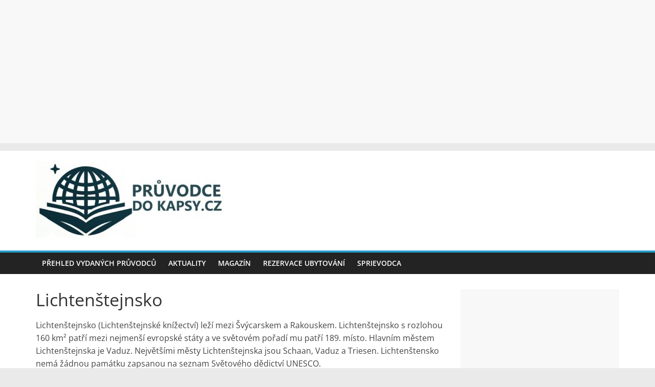

--- FILE ---
content_type: text/html; charset=UTF-8
request_url: https://pruvodcedokapsy.cz/lichtenstejnsko/
body_size: 12549
content:
<!DOCTYPE html>
<html lang="cs">
<head>
<!-- Google tag (gtag.js) -->
<script async src="https://www.googletagmanager.com/gtag/js?id=UA-48798628-1"></script>
<script>
  window.dataLayer = window.dataLayer || [];
  function gtag(){dataLayer.push(arguments);}
  gtag('js', new Date());

  gtag('config', 'UA-48798628-1');
</script>
			<meta charset="UTF-8" />
		<meta name="viewport" content="width=device-width, initial-scale=1">
		<link rel="profile" href="https://gmpg.org/xfn/11" />
		
<!-- Platinum Seo Pack, version 2.4.0 by https://techblissonline.com/ -->

<title>Lichtenštejnsko - Průvodce do kapsy online i ke stažení zdarma - památky a zajímavosti, doprava, ubytování a další tipy na cestu do Lichtenštejnsko – Průvodce do kapsy</title>
<meta name="description" content="Průvodce do kapsy pro Lichtenštejnsko. Průvodce pro jednotlivá lichtenštejnská města. Jak se tam dostat, co vidět a jaké památky a zajímavosti objevit. Kde se ubytovat, co vidět v okolí a další informace, rady a tipy pro cestu do Lichtenštejnsko." />
<meta name="robots" content="index,follow" />
<link rel="canonical" href="https://pruvodcedokapsy.cz/lichtenstejnsko/" />

<!--Techblissonline Platinum SEO Pack -->
<link rel="alternate" type="application/rss+xml" title="Průvodce do kapsy &raquo; RSS zdroj" href="https://pruvodcedokapsy.cz/feed/" />
<script type="text/javascript">
window._wpemojiSettings = {"baseUrl":"https:\/\/s.w.org\/images\/core\/emoji\/14.0.0\/72x72\/","ext":".png","svgUrl":"https:\/\/s.w.org\/images\/core\/emoji\/14.0.0\/svg\/","svgExt":".svg","source":{"concatemoji":"https:\/\/pruvodcedokapsy.cz\/wp-includes\/js\/wp-emoji-release.min.js?ver=6.1.1"}};
/*! This file is auto-generated */
!function(e,a,t){var n,r,o,i=a.createElement("canvas"),p=i.getContext&&i.getContext("2d");function s(e,t){var a=String.fromCharCode,e=(p.clearRect(0,0,i.width,i.height),p.fillText(a.apply(this,e),0,0),i.toDataURL());return p.clearRect(0,0,i.width,i.height),p.fillText(a.apply(this,t),0,0),e===i.toDataURL()}function c(e){var t=a.createElement("script");t.src=e,t.defer=t.type="text/javascript",a.getElementsByTagName("head")[0].appendChild(t)}for(o=Array("flag","emoji"),t.supports={everything:!0,everythingExceptFlag:!0},r=0;r<o.length;r++)t.supports[o[r]]=function(e){if(p&&p.fillText)switch(p.textBaseline="top",p.font="600 32px Arial",e){case"flag":return s([127987,65039,8205,9895,65039],[127987,65039,8203,9895,65039])?!1:!s([55356,56826,55356,56819],[55356,56826,8203,55356,56819])&&!s([55356,57332,56128,56423,56128,56418,56128,56421,56128,56430,56128,56423,56128,56447],[55356,57332,8203,56128,56423,8203,56128,56418,8203,56128,56421,8203,56128,56430,8203,56128,56423,8203,56128,56447]);case"emoji":return!s([129777,127995,8205,129778,127999],[129777,127995,8203,129778,127999])}return!1}(o[r]),t.supports.everything=t.supports.everything&&t.supports[o[r]],"flag"!==o[r]&&(t.supports.everythingExceptFlag=t.supports.everythingExceptFlag&&t.supports[o[r]]);t.supports.everythingExceptFlag=t.supports.everythingExceptFlag&&!t.supports.flag,t.DOMReady=!1,t.readyCallback=function(){t.DOMReady=!0},t.supports.everything||(n=function(){t.readyCallback()},a.addEventListener?(a.addEventListener("DOMContentLoaded",n,!1),e.addEventListener("load",n,!1)):(e.attachEvent("onload",n),a.attachEvent("onreadystatechange",function(){"complete"===a.readyState&&t.readyCallback()})),(e=t.source||{}).concatemoji?c(e.concatemoji):e.wpemoji&&e.twemoji&&(c(e.twemoji),c(e.wpemoji)))}(window,document,window._wpemojiSettings);
</script>
<style type="text/css">
img.wp-smiley,
img.emoji {
	display: inline !important;
	border: none !important;
	box-shadow: none !important;
	height: 1em !important;
	width: 1em !important;
	margin: 0 0.07em !important;
	vertical-align: -0.1em !important;
	background: none !important;
	padding: 0 !important;
}
</style>
	<link rel='stylesheet' id='wp-block-library-css' href='https://pruvodcedokapsy.cz/wp-includes/css/dist/block-library/style.min.css?ver=6.1.1' type='text/css' media='all' />
<style id='wp-block-library-theme-inline-css' type='text/css'>
.wp-block-audio figcaption{color:#555;font-size:13px;text-align:center}.is-dark-theme .wp-block-audio figcaption{color:hsla(0,0%,100%,.65)}.wp-block-audio{margin:0 0 1em}.wp-block-code{border:1px solid #ccc;border-radius:4px;font-family:Menlo,Consolas,monaco,monospace;padding:.8em 1em}.wp-block-embed figcaption{color:#555;font-size:13px;text-align:center}.is-dark-theme .wp-block-embed figcaption{color:hsla(0,0%,100%,.65)}.wp-block-embed{margin:0 0 1em}.blocks-gallery-caption{color:#555;font-size:13px;text-align:center}.is-dark-theme .blocks-gallery-caption{color:hsla(0,0%,100%,.65)}.wp-block-image figcaption{color:#555;font-size:13px;text-align:center}.is-dark-theme .wp-block-image figcaption{color:hsla(0,0%,100%,.65)}.wp-block-image{margin:0 0 1em}.wp-block-pullquote{border-top:4px solid;border-bottom:4px solid;margin-bottom:1.75em;color:currentColor}.wp-block-pullquote__citation,.wp-block-pullquote cite,.wp-block-pullquote footer{color:currentColor;text-transform:uppercase;font-size:.8125em;font-style:normal}.wp-block-quote{border-left:.25em solid;margin:0 0 1.75em;padding-left:1em}.wp-block-quote cite,.wp-block-quote footer{color:currentColor;font-size:.8125em;position:relative;font-style:normal}.wp-block-quote.has-text-align-right{border-left:none;border-right:.25em solid;padding-left:0;padding-right:1em}.wp-block-quote.has-text-align-center{border:none;padding-left:0}.wp-block-quote.is-large,.wp-block-quote.is-style-large,.wp-block-quote.is-style-plain{border:none}.wp-block-search .wp-block-search__label{font-weight:700}.wp-block-search__button{border:1px solid #ccc;padding:.375em .625em}:where(.wp-block-group.has-background){padding:1.25em 2.375em}.wp-block-separator.has-css-opacity{opacity:.4}.wp-block-separator{border:none;border-bottom:2px solid;margin-left:auto;margin-right:auto}.wp-block-separator.has-alpha-channel-opacity{opacity:1}.wp-block-separator:not(.is-style-wide):not(.is-style-dots){width:100px}.wp-block-separator.has-background:not(.is-style-dots){border-bottom:none;height:1px}.wp-block-separator.has-background:not(.is-style-wide):not(.is-style-dots){height:2px}.wp-block-table{margin:"0 0 1em 0"}.wp-block-table thead{border-bottom:3px solid}.wp-block-table tfoot{border-top:3px solid}.wp-block-table td,.wp-block-table th{word-break:normal}.wp-block-table figcaption{color:#555;font-size:13px;text-align:center}.is-dark-theme .wp-block-table figcaption{color:hsla(0,0%,100%,.65)}.wp-block-video figcaption{color:#555;font-size:13px;text-align:center}.is-dark-theme .wp-block-video figcaption{color:hsla(0,0%,100%,.65)}.wp-block-video{margin:0 0 1em}.wp-block-template-part.has-background{padding:1.25em 2.375em;margin-top:0;margin-bottom:0}
</style>
<link rel='stylesheet' id='classic-theme-styles-css' href='https://pruvodcedokapsy.cz/wp-includes/css/classic-themes.min.css?ver=1' type='text/css' media='all' />
<style id='global-styles-inline-css' type='text/css'>
body{--wp--preset--color--black: #000000;--wp--preset--color--cyan-bluish-gray: #abb8c3;--wp--preset--color--white: #ffffff;--wp--preset--color--pale-pink: #f78da7;--wp--preset--color--vivid-red: #cf2e2e;--wp--preset--color--luminous-vivid-orange: #ff6900;--wp--preset--color--luminous-vivid-amber: #fcb900;--wp--preset--color--light-green-cyan: #7bdcb5;--wp--preset--color--vivid-green-cyan: #00d084;--wp--preset--color--pale-cyan-blue: #8ed1fc;--wp--preset--color--vivid-cyan-blue: #0693e3;--wp--preset--color--vivid-purple: #9b51e0;--wp--preset--gradient--vivid-cyan-blue-to-vivid-purple: linear-gradient(135deg,rgba(6,147,227,1) 0%,rgb(155,81,224) 100%);--wp--preset--gradient--light-green-cyan-to-vivid-green-cyan: linear-gradient(135deg,rgb(122,220,180) 0%,rgb(0,208,130) 100%);--wp--preset--gradient--luminous-vivid-amber-to-luminous-vivid-orange: linear-gradient(135deg,rgba(252,185,0,1) 0%,rgba(255,105,0,1) 100%);--wp--preset--gradient--luminous-vivid-orange-to-vivid-red: linear-gradient(135deg,rgba(255,105,0,1) 0%,rgb(207,46,46) 100%);--wp--preset--gradient--very-light-gray-to-cyan-bluish-gray: linear-gradient(135deg,rgb(238,238,238) 0%,rgb(169,184,195) 100%);--wp--preset--gradient--cool-to-warm-spectrum: linear-gradient(135deg,rgb(74,234,220) 0%,rgb(151,120,209) 20%,rgb(207,42,186) 40%,rgb(238,44,130) 60%,rgb(251,105,98) 80%,rgb(254,248,76) 100%);--wp--preset--gradient--blush-light-purple: linear-gradient(135deg,rgb(255,206,236) 0%,rgb(152,150,240) 100%);--wp--preset--gradient--blush-bordeaux: linear-gradient(135deg,rgb(254,205,165) 0%,rgb(254,45,45) 50%,rgb(107,0,62) 100%);--wp--preset--gradient--luminous-dusk: linear-gradient(135deg,rgb(255,203,112) 0%,rgb(199,81,192) 50%,rgb(65,88,208) 100%);--wp--preset--gradient--pale-ocean: linear-gradient(135deg,rgb(255,245,203) 0%,rgb(182,227,212) 50%,rgb(51,167,181) 100%);--wp--preset--gradient--electric-grass: linear-gradient(135deg,rgb(202,248,128) 0%,rgb(113,206,126) 100%);--wp--preset--gradient--midnight: linear-gradient(135deg,rgb(2,3,129) 0%,rgb(40,116,252) 100%);--wp--preset--duotone--dark-grayscale: url('#wp-duotone-dark-grayscale');--wp--preset--duotone--grayscale: url('#wp-duotone-grayscale');--wp--preset--duotone--purple-yellow: url('#wp-duotone-purple-yellow');--wp--preset--duotone--blue-red: url('#wp-duotone-blue-red');--wp--preset--duotone--midnight: url('#wp-duotone-midnight');--wp--preset--duotone--magenta-yellow: url('#wp-duotone-magenta-yellow');--wp--preset--duotone--purple-green: url('#wp-duotone-purple-green');--wp--preset--duotone--blue-orange: url('#wp-duotone-blue-orange');--wp--preset--font-size--small: 13px;--wp--preset--font-size--medium: 20px;--wp--preset--font-size--large: 36px;--wp--preset--font-size--x-large: 42px;--wp--preset--spacing--20: 0.44rem;--wp--preset--spacing--30: 0.67rem;--wp--preset--spacing--40: 1rem;--wp--preset--spacing--50: 1.5rem;--wp--preset--spacing--60: 2.25rem;--wp--preset--spacing--70: 3.38rem;--wp--preset--spacing--80: 5.06rem;}:where(.is-layout-flex){gap: 0.5em;}body .is-layout-flow > .alignleft{float: left;margin-inline-start: 0;margin-inline-end: 2em;}body .is-layout-flow > .alignright{float: right;margin-inline-start: 2em;margin-inline-end: 0;}body .is-layout-flow > .aligncenter{margin-left: auto !important;margin-right: auto !important;}body .is-layout-constrained > .alignleft{float: left;margin-inline-start: 0;margin-inline-end: 2em;}body .is-layout-constrained > .alignright{float: right;margin-inline-start: 2em;margin-inline-end: 0;}body .is-layout-constrained > .aligncenter{margin-left: auto !important;margin-right: auto !important;}body .is-layout-constrained > :where(:not(.alignleft):not(.alignright):not(.alignfull)){max-width: var(--wp--style--global--content-size);margin-left: auto !important;margin-right: auto !important;}body .is-layout-constrained > .alignwide{max-width: var(--wp--style--global--wide-size);}body .is-layout-flex{display: flex;}body .is-layout-flex{flex-wrap: wrap;align-items: center;}body .is-layout-flex > *{margin: 0;}:where(.wp-block-columns.is-layout-flex){gap: 2em;}.has-black-color{color: var(--wp--preset--color--black) !important;}.has-cyan-bluish-gray-color{color: var(--wp--preset--color--cyan-bluish-gray) !important;}.has-white-color{color: var(--wp--preset--color--white) !important;}.has-pale-pink-color{color: var(--wp--preset--color--pale-pink) !important;}.has-vivid-red-color{color: var(--wp--preset--color--vivid-red) !important;}.has-luminous-vivid-orange-color{color: var(--wp--preset--color--luminous-vivid-orange) !important;}.has-luminous-vivid-amber-color{color: var(--wp--preset--color--luminous-vivid-amber) !important;}.has-light-green-cyan-color{color: var(--wp--preset--color--light-green-cyan) !important;}.has-vivid-green-cyan-color{color: var(--wp--preset--color--vivid-green-cyan) !important;}.has-pale-cyan-blue-color{color: var(--wp--preset--color--pale-cyan-blue) !important;}.has-vivid-cyan-blue-color{color: var(--wp--preset--color--vivid-cyan-blue) !important;}.has-vivid-purple-color{color: var(--wp--preset--color--vivid-purple) !important;}.has-black-background-color{background-color: var(--wp--preset--color--black) !important;}.has-cyan-bluish-gray-background-color{background-color: var(--wp--preset--color--cyan-bluish-gray) !important;}.has-white-background-color{background-color: var(--wp--preset--color--white) !important;}.has-pale-pink-background-color{background-color: var(--wp--preset--color--pale-pink) !important;}.has-vivid-red-background-color{background-color: var(--wp--preset--color--vivid-red) !important;}.has-luminous-vivid-orange-background-color{background-color: var(--wp--preset--color--luminous-vivid-orange) !important;}.has-luminous-vivid-amber-background-color{background-color: var(--wp--preset--color--luminous-vivid-amber) !important;}.has-light-green-cyan-background-color{background-color: var(--wp--preset--color--light-green-cyan) !important;}.has-vivid-green-cyan-background-color{background-color: var(--wp--preset--color--vivid-green-cyan) !important;}.has-pale-cyan-blue-background-color{background-color: var(--wp--preset--color--pale-cyan-blue) !important;}.has-vivid-cyan-blue-background-color{background-color: var(--wp--preset--color--vivid-cyan-blue) !important;}.has-vivid-purple-background-color{background-color: var(--wp--preset--color--vivid-purple) !important;}.has-black-border-color{border-color: var(--wp--preset--color--black) !important;}.has-cyan-bluish-gray-border-color{border-color: var(--wp--preset--color--cyan-bluish-gray) !important;}.has-white-border-color{border-color: var(--wp--preset--color--white) !important;}.has-pale-pink-border-color{border-color: var(--wp--preset--color--pale-pink) !important;}.has-vivid-red-border-color{border-color: var(--wp--preset--color--vivid-red) !important;}.has-luminous-vivid-orange-border-color{border-color: var(--wp--preset--color--luminous-vivid-orange) !important;}.has-luminous-vivid-amber-border-color{border-color: var(--wp--preset--color--luminous-vivid-amber) !important;}.has-light-green-cyan-border-color{border-color: var(--wp--preset--color--light-green-cyan) !important;}.has-vivid-green-cyan-border-color{border-color: var(--wp--preset--color--vivid-green-cyan) !important;}.has-pale-cyan-blue-border-color{border-color: var(--wp--preset--color--pale-cyan-blue) !important;}.has-vivid-cyan-blue-border-color{border-color: var(--wp--preset--color--vivid-cyan-blue) !important;}.has-vivid-purple-border-color{border-color: var(--wp--preset--color--vivid-purple) !important;}.has-vivid-cyan-blue-to-vivid-purple-gradient-background{background: var(--wp--preset--gradient--vivid-cyan-blue-to-vivid-purple) !important;}.has-light-green-cyan-to-vivid-green-cyan-gradient-background{background: var(--wp--preset--gradient--light-green-cyan-to-vivid-green-cyan) !important;}.has-luminous-vivid-amber-to-luminous-vivid-orange-gradient-background{background: var(--wp--preset--gradient--luminous-vivid-amber-to-luminous-vivid-orange) !important;}.has-luminous-vivid-orange-to-vivid-red-gradient-background{background: var(--wp--preset--gradient--luminous-vivid-orange-to-vivid-red) !important;}.has-very-light-gray-to-cyan-bluish-gray-gradient-background{background: var(--wp--preset--gradient--very-light-gray-to-cyan-bluish-gray) !important;}.has-cool-to-warm-spectrum-gradient-background{background: var(--wp--preset--gradient--cool-to-warm-spectrum) !important;}.has-blush-light-purple-gradient-background{background: var(--wp--preset--gradient--blush-light-purple) !important;}.has-blush-bordeaux-gradient-background{background: var(--wp--preset--gradient--blush-bordeaux) !important;}.has-luminous-dusk-gradient-background{background: var(--wp--preset--gradient--luminous-dusk) !important;}.has-pale-ocean-gradient-background{background: var(--wp--preset--gradient--pale-ocean) !important;}.has-electric-grass-gradient-background{background: var(--wp--preset--gradient--electric-grass) !important;}.has-midnight-gradient-background{background: var(--wp--preset--gradient--midnight) !important;}.has-small-font-size{font-size: var(--wp--preset--font-size--small) !important;}.has-medium-font-size{font-size: var(--wp--preset--font-size--medium) !important;}.has-large-font-size{font-size: var(--wp--preset--font-size--large) !important;}.has-x-large-font-size{font-size: var(--wp--preset--font-size--x-large) !important;}
.wp-block-navigation a:where(:not(.wp-element-button)){color: inherit;}
:where(.wp-block-columns.is-layout-flex){gap: 2em;}
.wp-block-pullquote{font-size: 1.5em;line-height: 1.6;}
</style>
<link rel='stylesheet' id='quiz-maker-css' href='https://pruvodcedokapsy.cz/wp-content/plugins/quiz-maker/public/css/quiz-maker-public.css?ver=6.5.1.9' type='text/css' media='all' />
<link rel='stylesheet' id='ez-toc-css' href='https://pruvodcedokapsy.cz/wp-content/plugins/easy-table-of-contents/assets/css/screen.min.css?ver=2.0.45.2' type='text/css' media='all' />
<style id='ez-toc-inline-css' type='text/css'>
div#ez-toc-container p.ez-toc-title {font-size: 120%;}div#ez-toc-container p.ez-toc-title {font-weight: 500;}div#ez-toc-container ul li {font-size: 95%;}div#ez-toc-container nav ul ul li ul li {font-size: 90%!important;}
.ez-toc-container-direction {direction: ltr;}.ez-toc-counter ul{counter-reset: item;}.ez-toc-counter nav ul li a::before {content: counters(item, ".", decimal) ". ";display: inline-block;counter-increment: item;flex-grow: 0;flex-shrink: 0;margin-right: .2em; float: left;}.ez-toc-widget-direction {direction: ltr;}.ez-toc-widget-container ul{counter-reset: item;}.ez-toc-widget-container nav ul li a::before {content: counters(item, ".", decimal) ". ";display: inline-block;counter-increment: item;flex-grow: 0;flex-shrink: 0;margin-right: .2em; float: left;}
</style>
<link rel='stylesheet' id='colormag_style-css' href='https://pruvodcedokapsy.cz/wp-content/themes/colormag/style.css?ver=2.1.8' type='text/css' media='all' />
<link rel='stylesheet' id='colormag-fontawesome-css' href='https://pruvodcedokapsy.cz/wp-content/themes/colormag/fontawesome/css/font-awesome.min.css?ver=2.1.8' type='text/css' media='all' />
<script type='text/javascript' src='https://pruvodcedokapsy.cz/wp-includes/js/jquery/jquery.min.js?ver=3.6.1' id='jquery-core-js'></script>
<script type='text/javascript' src='https://pruvodcedokapsy.cz/wp-includes/js/jquery/jquery-migrate.min.js?ver=3.3.2' id='jquery-migrate-js'></script>
<script type='text/javascript' id='ez-toc-scroll-scriptjs-js-after'>
jQuery(document).ready(function(){document.querySelectorAll(".ez-toc-section").forEach(t=>{t.setAttribute("ez-toc-data-id","#"+decodeURI(t.getAttribute("id")))}),jQuery("a.ez-toc-link").click(function(){let t=jQuery(this).attr("href"),e=jQuery("#wpadminbar"),i=0;30>30&&(i=30),e.length&&(i+=e.height()),jQuery('[ez-toc-data-id="'+decodeURI(t)+'"]').length>0&&(i=jQuery('[ez-toc-data-id="'+decodeURI(t)+'"]').offset().top-i),jQuery("html, body").animate({scrollTop:i},500)})});
</script>
<!--[if lte IE 8]>
<script type='text/javascript' src='https://pruvodcedokapsy.cz/wp-content/themes/colormag/js/html5shiv.min.js?ver=2.1.8' id='html5-js'></script>
<![endif]-->
<link rel="https://api.w.org/" href="https://pruvodcedokapsy.cz/wp-json/" /><link rel="alternate" type="application/json" href="https://pruvodcedokapsy.cz/wp-json/wp/v2/pages/3188" /><link rel="EditURI" type="application/rsd+xml" title="RSD" href="https://pruvodcedokapsy.cz/xmlrpc.php?rsd" />
<link rel="wlwmanifest" type="application/wlwmanifest+xml" href="https://pruvodcedokapsy.cz/wp-includes/wlwmanifest.xml" />
<meta name="generator" content="WordPress 6.1.1" />
<link rel='shortlink' href='https://pruvodcedokapsy.cz/?p=3188' />
<link rel="alternate" type="application/json+oembed" href="https://pruvodcedokapsy.cz/wp-json/oembed/1.0/embed?url=https%3A%2F%2Fpruvodcedokapsy.cz%2Flichtenstejnsko%2F" />
<link rel="alternate" type="text/xml+oembed" href="https://pruvodcedokapsy.cz/wp-json/oembed/1.0/embed?url=https%3A%2F%2Fpruvodcedokapsy.cz%2Flichtenstejnsko%2F&#038;format=xml" />
<link rel="icon" href="https://pruvodcedokapsy.cz/wp-content/uploads/2020/02/cropped-ikonazlata-PDK-32x32.jpg" sizes="32x32" />
<link rel="icon" href="https://pruvodcedokapsy.cz/wp-content/uploads/2020/02/cropped-ikonazlata-PDK-192x192.jpg" sizes="192x192" />
<link rel="apple-touch-icon" href="https://pruvodcedokapsy.cz/wp-content/uploads/2020/02/cropped-ikonazlata-PDK-180x180.jpg" />
<meta name="msapplication-TileImage" content="https://pruvodcedokapsy.cz/wp-content/uploads/2020/02/cropped-ikonazlata-PDK-270x270.jpg" />
</head>

<body data-rsssl=1 class="page-template-default page page-id-3188 wp-custom-logo wp-embed-responsive right-sidebar wide">
<p style="text-align: center;">
	<script async src="//pagead2.googlesyndication.com/pagead/js/adsbygoogle.js"></script>
<!-- travel-resp -->
<ins class="adsbygoogle"
     style="display:block"
     data-ad-client="ca-pub-7733152372599972"
     data-ad-slot="2122786374"
     data-ad-format="auto"></ins>
<script>
(adsbygoogle = window.adsbygoogle || []).push({});
</script>
	</p>
<svg xmlns="http://www.w3.org/2000/svg" viewBox="0 0 0 0" width="0" height="0" focusable="false" role="none" style="visibility: hidden; position: absolute; left: -9999px; overflow: hidden;" ><defs><filter id="wp-duotone-dark-grayscale"><feColorMatrix color-interpolation-filters="sRGB" type="matrix" values=" .299 .587 .114 0 0 .299 .587 .114 0 0 .299 .587 .114 0 0 .299 .587 .114 0 0 " /><feComponentTransfer color-interpolation-filters="sRGB" ><feFuncR type="table" tableValues="0 0.49803921568627" /><feFuncG type="table" tableValues="0 0.49803921568627" /><feFuncB type="table" tableValues="0 0.49803921568627" /><feFuncA type="table" tableValues="1 1" /></feComponentTransfer><feComposite in2="SourceGraphic" operator="in" /></filter></defs></svg><svg xmlns="http://www.w3.org/2000/svg" viewBox="0 0 0 0" width="0" height="0" focusable="false" role="none" style="visibility: hidden; position: absolute; left: -9999px; overflow: hidden;" ><defs><filter id="wp-duotone-grayscale"><feColorMatrix color-interpolation-filters="sRGB" type="matrix" values=" .299 .587 .114 0 0 .299 .587 .114 0 0 .299 .587 .114 0 0 .299 .587 .114 0 0 " /><feComponentTransfer color-interpolation-filters="sRGB" ><feFuncR type="table" tableValues="0 1" /><feFuncG type="table" tableValues="0 1" /><feFuncB type="table" tableValues="0 1" /><feFuncA type="table" tableValues="1 1" /></feComponentTransfer><feComposite in2="SourceGraphic" operator="in" /></filter></defs></svg><svg xmlns="http://www.w3.org/2000/svg" viewBox="0 0 0 0" width="0" height="0" focusable="false" role="none" style="visibility: hidden; position: absolute; left: -9999px; overflow: hidden;" ><defs><filter id="wp-duotone-purple-yellow"><feColorMatrix color-interpolation-filters="sRGB" type="matrix" values=" .299 .587 .114 0 0 .299 .587 .114 0 0 .299 .587 .114 0 0 .299 .587 .114 0 0 " /><feComponentTransfer color-interpolation-filters="sRGB" ><feFuncR type="table" tableValues="0.54901960784314 0.98823529411765" /><feFuncG type="table" tableValues="0 1" /><feFuncB type="table" tableValues="0.71764705882353 0.25490196078431" /><feFuncA type="table" tableValues="1 1" /></feComponentTransfer><feComposite in2="SourceGraphic" operator="in" /></filter></defs></svg><svg xmlns="http://www.w3.org/2000/svg" viewBox="0 0 0 0" width="0" height="0" focusable="false" role="none" style="visibility: hidden; position: absolute; left: -9999px; overflow: hidden;" ><defs><filter id="wp-duotone-blue-red"><feColorMatrix color-interpolation-filters="sRGB" type="matrix" values=" .299 .587 .114 0 0 .299 .587 .114 0 0 .299 .587 .114 0 0 .299 .587 .114 0 0 " /><feComponentTransfer color-interpolation-filters="sRGB" ><feFuncR type="table" tableValues="0 1" /><feFuncG type="table" tableValues="0 0.27843137254902" /><feFuncB type="table" tableValues="0.5921568627451 0.27843137254902" /><feFuncA type="table" tableValues="1 1" /></feComponentTransfer><feComposite in2="SourceGraphic" operator="in" /></filter></defs></svg><svg xmlns="http://www.w3.org/2000/svg" viewBox="0 0 0 0" width="0" height="0" focusable="false" role="none" style="visibility: hidden; position: absolute; left: -9999px; overflow: hidden;" ><defs><filter id="wp-duotone-midnight"><feColorMatrix color-interpolation-filters="sRGB" type="matrix" values=" .299 .587 .114 0 0 .299 .587 .114 0 0 .299 .587 .114 0 0 .299 .587 .114 0 0 " /><feComponentTransfer color-interpolation-filters="sRGB" ><feFuncR type="table" tableValues="0 0" /><feFuncG type="table" tableValues="0 0.64705882352941" /><feFuncB type="table" tableValues="0 1" /><feFuncA type="table" tableValues="1 1" /></feComponentTransfer><feComposite in2="SourceGraphic" operator="in" /></filter></defs></svg><svg xmlns="http://www.w3.org/2000/svg" viewBox="0 0 0 0" width="0" height="0" focusable="false" role="none" style="visibility: hidden; position: absolute; left: -9999px; overflow: hidden;" ><defs><filter id="wp-duotone-magenta-yellow"><feColorMatrix color-interpolation-filters="sRGB" type="matrix" values=" .299 .587 .114 0 0 .299 .587 .114 0 0 .299 .587 .114 0 0 .299 .587 .114 0 0 " /><feComponentTransfer color-interpolation-filters="sRGB" ><feFuncR type="table" tableValues="0.78039215686275 1" /><feFuncG type="table" tableValues="0 0.94901960784314" /><feFuncB type="table" tableValues="0.35294117647059 0.47058823529412" /><feFuncA type="table" tableValues="1 1" /></feComponentTransfer><feComposite in2="SourceGraphic" operator="in" /></filter></defs></svg><svg xmlns="http://www.w3.org/2000/svg" viewBox="0 0 0 0" width="0" height="0" focusable="false" role="none" style="visibility: hidden; position: absolute; left: -9999px; overflow: hidden;" ><defs><filter id="wp-duotone-purple-green"><feColorMatrix color-interpolation-filters="sRGB" type="matrix" values=" .299 .587 .114 0 0 .299 .587 .114 0 0 .299 .587 .114 0 0 .299 .587 .114 0 0 " /><feComponentTransfer color-interpolation-filters="sRGB" ><feFuncR type="table" tableValues="0.65098039215686 0.40392156862745" /><feFuncG type="table" tableValues="0 1" /><feFuncB type="table" tableValues="0.44705882352941 0.4" /><feFuncA type="table" tableValues="1 1" /></feComponentTransfer><feComposite in2="SourceGraphic" operator="in" /></filter></defs></svg><svg xmlns="http://www.w3.org/2000/svg" viewBox="0 0 0 0" width="0" height="0" focusable="false" role="none" style="visibility: hidden; position: absolute; left: -9999px; overflow: hidden;" ><defs><filter id="wp-duotone-blue-orange"><feColorMatrix color-interpolation-filters="sRGB" type="matrix" values=" .299 .587 .114 0 0 .299 .587 .114 0 0 .299 .587 .114 0 0 .299 .587 .114 0 0 " /><feComponentTransfer color-interpolation-filters="sRGB" ><feFuncR type="table" tableValues="0.098039215686275 1" /><feFuncG type="table" tableValues="0 0.66274509803922" /><feFuncB type="table" tableValues="0.84705882352941 0.41960784313725" /><feFuncA type="table" tableValues="1 1" /></feComponentTransfer><feComposite in2="SourceGraphic" operator="in" /></filter></defs></svg>		<div id="page" class="hfeed site">
				<a class="skip-link screen-reader-text" href="#main">Přeskočit na obsah</a>
				<header id="masthead" class="site-header clearfix ">
				<div id="header-text-nav-container" class="clearfix">
		
		<div class="inner-wrap">
			<div id="header-text-nav-wrap" class="clearfix">

				<div id="header-left-section">
											<div id="header-logo-image">
							<a href="https://pruvodcedokapsy.cz/" class="custom-logo-link" rel="home"><img width="370" height="150" src="https://pruvodcedokapsy.cz/wp-content/uploads/2023/12/pruvodcedokpasy-logo-dlouhe-napis150.jpg" class="custom-logo" alt="Průvodce do kapsy" decoding="async" srcset="https://pruvodcedokapsy.cz/wp-content/uploads/2023/12/pruvodcedokpasy-logo-dlouhe-napis150.jpg 370w, https://pruvodcedokapsy.cz/wp-content/uploads/2023/12/pruvodcedokpasy-logo-dlouhe-napis150-300x122.jpg 300w" sizes="(max-width: 370px) 100vw, 370px" /></a>						</div><!-- #header-logo-image -->
						
					<div id="header-text" class="screen-reader-text">
													<h3 id="site-title">
								<a href="https://pruvodcedokapsy.cz/" title="Průvodce do kapsy" rel="home">Průvodce do kapsy</a>
							</h3>
						
													<p id="site-description">
								Přehledné turistické průvodce online i zdarma ke stažení							</p><!-- #site-description -->
											</div><!-- #header-text -->
				</div><!-- #header-left-section -->

				<div id="header-right-section">
									</div><!-- #header-right-section -->

			</div><!-- #header-text-nav-wrap -->
		</div><!-- .inner-wrap -->

		
		<nav id="site-navigation" class="main-navigation clearfix" role="navigation">
			<div class="inner-wrap clearfix">
				
				
				<p class="menu-toggle"></p>
				<div class="menu-primary-container"><ul id="menu-down" class="menu"><li id="menu-item-55" class="menu-item menu-item-type-post_type menu-item-object-page menu-item-55"><a href="https://pruvodcedokapsy.cz/prehled-vydanych-pruvodcu/">Přehled vydaných průvodců</a></li>
<li id="menu-item-56" class="menu-item menu-item-type-post_type menu-item-object-page menu-item-56"><a href="https://pruvodcedokapsy.cz/aktuality/">Aktuality</a></li>
<li id="menu-item-1836" class="menu-item menu-item-type-taxonomy menu-item-object-category menu-item-1836"><a href="https://pruvodcedokapsy.cz/rubrika/magazin/">Magazín</a></li>
<li id="menu-item-161" class="menu-item menu-item-type-custom menu-item-object-custom menu-item-161"><a href="http://www.booking.com/index.html?aid=327313&#038;label=pruvodcedokapsy">Rezervace ubytování</a></li>
<li id="menu-item-4123" class="menu-item menu-item-type-custom menu-item-object-custom menu-item-4123"><a href="http://sprievodcadovrecka.eu">Sprievodca</a></li>
</ul></div>
			</div>
		</nav>

				</div><!-- #header-text-nav-container -->
				</header><!-- #masthead -->
				<div id="main" class="clearfix">
				<div class="inner-wrap clearfix">
		
	<div id="primary">
		<div id="content" class="clearfix">
			
<article id="post-3188" class="post-3188 page type-page status-publish hentry">
	
	
			<header class="entry-header">
			<h2 class="entry-title">
				Lichtenštejnsko			</h2 >
		</header>

		
	<div class="entry-content clearfix">
		<p>Lichtenštejnsko (Lichtenštejnské knížectví) leží mezi Švýcarskem a Rakouskem. Lichtenštejnsko s rozlohou 160 km² patří mezi nejmenší evropské státy a ve světovém pořadí mu patří 189. místo. Hlavním městem Lichtenštejnska je Vaduz. Největšími městy Lichtenštejnska jsou Schaan, Vaduz a Triesen. Lichtenštensko nemá žádnou památku zapsanou na seznam Světového dědictví UNESCO.<br />
<strong>Průvodce do kapsy lichtenštejnskými městy:</strong></p>
<ul>
<li><a title="Vaduz" href="https://pruvodcedokapsy.cz/vaduz">Vaduz</a></li>
</ul>
	</div>

	<div class="entry-footer">
			</div>

	</article>
		</div><!-- #content -->
	</div><!-- #primary -->


<div id="secondary">
	
	<aside id="custom_html-7" class="widget_text widget widget_custom_html clearfix"><div class="textwidget custom-html-widget"><script async src="//pagead2.googlesyndication.com/pagead/js/adsbygoogle.js"></script>
<!-- travel-resp -->
<ins class="adsbygoogle"
     style="display:block"
     data-ad-client="ca-pub-7733152372599972"
     data-ad-slot="2122786374"
     data-ad-format="auto"
     data-full-width-responsive="true"></ins>
<script>
(adsbygoogle = window.adsbygoogle || []).push({});
</script></div></aside><aside id="custom_html-8" class="widget_text widget widget_custom_html clearfix"><div class="textwidget custom-html-widget"><iframe style="border: none; overflow: hidden;" src="https://www.facebook.com/plugins/like.php?href=https%3A%2F%2Fwww.facebook.com%2FPruvodceDoKapsy%2F&amp;width=60&amp;layout=standard&amp;action=like&amp;size=large&amp;share=true&amp;height=35&amp;appId" width="60" height="35" frameborder="0" scrolling="no"></iframe></div></aside><aside id="search-2" class="widget widget_search clearfix">
<form action="https://pruvodcedokapsy.cz/" class="search-form searchform clearfix" method="get" role="search">

	<div class="search-wrap">
		<input type="search"
		       class="s field"
		       name="s"
		       value=""
		       placeholder="Hledat"
		/>

		<button class="search-icon" type="submit"></button>
	</div>

</form><!-- .searchform -->
</aside><aside id="custom_html-3" class="widget_text widget widget_custom_html clearfix"><div class="textwidget custom-html-widget"><ins class="bookingaff" data-aid="1434791" data-target_aid="1434791" data-prod="nsb" data-width="100%" data-height="auto" data-lang="ualng">
    <!-- Anything inside will go away once widget is loaded. -->
    <a href="//www.booking.com?aid=1434791">Booking.com</a>
</ins>
<script type="text/javascript">
    (function(d, sc, u) {
      var s = d.createElement(sc), p = d.getElementsByTagName(sc)[0];
      s.type = 'text/javascript';
      s.async = true;
      s.src = u + '?v=' + (+new Date());
      p.parentNode.insertBefore(s,p);
      })(document, 'script', '//aff.bstatic.com/static/affiliate_base/js/flexiproduct.js');
</script></div></aside><aside id="text-4" class="widget widget_text clearfix"><h3 class="widget-title"><span>Průvodce do kapsy</span></h3>			<div class="textwidget"><p>PrůvodceDoKapsy.cz je web na kterém můžete najít přehledné turistické průvodce po mnoha hojně navštěvovaných městech i dalších zajímavých místech nejen v Evropě, ale i v jiných koutech světa. Průvodce si můžete zdarma stáhnout ve formátu PDF pro použití v mobilu nebo tabletu, případně si jej můžete vytisknout na jeden list k použití offline. Každý průvodce má velikost dvou stránek A4.<br />
V průvodcích najdete informace o dopravě v konkrétním městě, tipy na zajímavá místa k vidění, tipy na to jak ušetřit, důležitá telefonní čísla a adresy a také plánky centra města a místní dopravy.<br />
Pokud zde nenajdete průvodce který hledáte, informace o dalších městech najdete na turistické encyklopedii <a href="http://wikicesty.cz" target="_blank" rel="noopener">WikiCesty.cz</a>. </p>
</div>
		</aside><aside id="custom_html-2" class="widget_text widget widget_custom_html clearfix"><div class="textwidget custom-html-widget"><script async src="//pagead2.googlesyndication.com/pagead/js/adsbygoogle.js"></script>
<!-- travel-resp -->
<ins class="adsbygoogle"
     style="display:block"
     data-ad-client="ca-pub-7733152372599972"
     data-ad-slot="2122786374"
     data-ad-format="auto"
     data-full-width-responsive="true"></ins>
<script>
(adsbygoogle = window.adsbygoogle || []).push({});
</script></div></aside>
		<aside id="recent-posts-2" class="widget widget_recent_entries clearfix">
		<h3 class="widget-title"><span>Nejnovější články</span></h3>
		<ul>
											<li>
					<a href="https://pruvodcedokapsy.cz/jak-se-dostat-do-polskeho-letoviska-leba/">Jak se dostat do polského letoviska Łeba</a>
									</li>
											<li>
					<a href="https://pruvodcedokapsy.cz/10-nejznamejsich-nemeckych-hradu-a-zamku/">10 nejznámějších německých hradů a zámků</a>
									</li>
											<li>
					<a href="https://pruvodcedokapsy.cz/becici-perla-cernohorskeho-pobrezi/">Bečići: Perla černohorského pobřeží</a>
									</li>
											<li>
					<a href="https://pruvodcedokapsy.cz/kronplatz-oblibene-horske-stredisko-v-jiznim-tyrolsku/">Kronplatz: Oblíbené horské středisko v Jižním Tyrolsku</a>
									</li>
											<li>
					<a href="https://pruvodcedokapsy.cz/alta-badia-lyzarsky-raj-v-dolomitech/">Alta Badia: Lyžařský ráj v Dolomitech</a>
									</li>
											<li>
					<a href="https://pruvodcedokapsy.cz/bormio-turisticky-raj-v-srdci-italskych-alp/">Bormio: Turistický ráj v srdci italských Alp</a>
									</li>
					</ul>

		</aside><aside id="custom_html-4" class="widget_text widget widget_custom_html clearfix"><div class="textwidget custom-html-widget"><script async src="//pagead2.googlesyndication.com/pagead/js/adsbygoogle.js"></script>
<!-- travel-resp -->
<ins class="adsbygoogle"
     style="display:block"
     data-ad-client="ca-pub-7733152372599972"
     data-ad-slot="2122786374"
     data-ad-format="auto"
     data-full-width-responsive="true"></ins>
<script>
(adsbygoogle = window.adsbygoogle || []).push({});
</script></div></aside><aside id="rss-3" class="widget widget_rss clearfix"><h3 class="widget-title"><span><a class="rsswidget rss-widget-feed" href="http://wikicesty.cz/feed"><img class="rss-widget-icon" style="border:0" width="14" height="14" src="https://pruvodcedokapsy.cz/wp-includes/images/rss.png" alt="RSS" loading="lazy" /></a> <a class="rsswidget rss-widget-title" href="https://wikicesty.cz/">Turistická encyklopedie</a></span></h3><ul><li><a class='rsswidget' href='https://wikicesty.cz/santa-maria-kapverdy/'>Santa Maria (Kapverdy)</a></li><li><a class='rsswidget' href='https://wikicesty.cz/sobeslav/'>Soběslav</a></li><li><a class='rsswidget' href='https://wikicesty.cz/bila-voda/'>Bílá Voda</a></li><li><a class='rsswidget' href='https://wikicesty.cz/cerna-voda/'>Černá Voda</a></li><li><a class='rsswidget' href='https://wikicesty.cz/stara-cervena-voda/'>Stará Červená Voda</a></li><li><a class='rsswidget' href='https://wikicesty.cz/vidnava/'>Vidnava</a></li><li><a class='rsswidget' href='https://wikicesty.cz/gelnica/'>Gelnica</a></li><li><a class='rsswidget' href='https://wikicesty.cz/konice/'>Konice</a></li><li><a class='rsswidget' href='https://wikicesty.cz/kostelec-na-hane/'>Kostelec na Hané</a></li><li><a class='rsswidget' href='https://wikicesty.cz/plumlov/'>Plumlov</a></li></ul></aside><aside id="custom_html-6" class="widget_text widget widget_custom_html clearfix"><h3 class="widget-title"><span>Průvodci podle zemí</span></h3><div class="textwidget custom-html-widget"><ul>
 	<li><a href="https://pruvodcedokapsy.cz/dansko/" rel="noopener noreferrer" target="_blank">Dánsko</a></li>
 	<li><a href="https://pruvodcedokapsy.cz/estonsko/" rel="noopener noreferrer" target="_blank">Estonsko</a></li>
 	<li><a href="https://pruvodcedokapsy.cz/finsko/" rel="noopener noreferrer" target="_blank">Finsko</a></li>
 	<li><a href="https://pruvodcedokapsy.cz/chorvatsko/" rel="noopener noreferrer" target="_blank">Chorvatsko</a></li>
	<li><a href="https://pruvodcedokapsy.cz/italie/" rel="noopener noreferrer" target="_blank">Itálie</a></li>
 	<li><a href="https://pruvodcedokapsy.cz/lichtenstejnsko/" rel="noopener noreferrer" target="_blank">Lichtenštejnsko</a></li>
 	<li><a href="https://pruvodcedokapsy.cz/litva/" rel="noopener noreferrer" target="_blank">Litva</a></li>
 	<li><a href="https://pruvodcedokapsy.cz/lotyssko/" rel="noopener noreferrer" target="_blank">Lotyšsko</a></li>
 	<li><a href="https://pruvodcedokapsy.cz/nemecko/" rel="noopener noreferrer" target="_blank">Německo</a></li>
 	<li><a href="https://pruvodcedokapsy.cz/norsko/" rel="noopener noreferrer" target="_blank">Norsko</a></li>
 	<li><a href="https://pruvodcedokapsy.cz/polsko/" rel="noopener noreferrer" target="_blank">Polsko</a></li>
 	<li><a href="https://pruvodcedokapsy.cz/rakousko/" rel="noopener noreferrer" target="_blank">Rakousko</a></li>
 	<li><a href="https://pruvodcedokapsy.cz/rumunsko/" rel="noopener noreferrer" target="_blank">Rumunsko</a></li>
 	<li><a href="https://pruvodcedokapsy.cz/slovensko/" rel="noopener noreferrer" target="_blank">Slovensko</a></li>
 	<li><a href="https://pruvodcedokapsy.cz/svedsko/" rel="noopener noreferrer" target="_blank">Švédsko</a></li>
 	<li><a href="https://pruvodcedokapsy.cz/svycarsko/" rel="noopener noreferrer" target="_blank">Švýcarsko</a></li>
</ul></div></aside><aside id="custom_html-5" class="widget_text widget widget_custom_html clearfix"><h3 class="widget-title"><span>Nejnovější průvodci</span></h3><div class="textwidget custom-html-widget"><ul>
	<li><a  href="https://pruvodcedokapsy.cz/hallstatt">Hallstatt</a></li>
	<li><a  href="https://pruvodcedokapsy.cz/zabkowice-slaskie">Ząbkowice Śląskie</a></li>
	<li><a  href="https://pruvodcedokapsy.cz/paczkow-packov">Paczków (Pačkov)</a></li>
	<li><a  href="https://pruvodcedokapsy.cz/prudnik">Prudník</a></li>
		<li><a  href="https://pruvodcedokapsy.cz/otmuchow">Otmuchów</a></li>
	<li><a  href="https://pruvodcedokapsy.cz/kamieniec-zabkowicki">Kamieniec Ząbkowicki</a></li>
	<li><a  href="https://pruvodcedokapsy.cz/bystrzyca-klodzka-kladska-bystrice">Bystrzyca Kłodzka (Kladská Bystřice)</a></li>
	<li><a  href="https://pruvodcedokapsy.cz/zloty-stok">Złoty Stok</a></li>
	<li><a  href="https://pruvodcedokapsy.cz/klodzko-kladsko">Kłodzko (Kladsko)</a></li>
	<li><a  href="https://pruvodcedokapsy.cz/ladek-zdroj-lazne-landek">Lądek-Zdrój</a></li>
	<li><a  href="https://pruvodcedokapsy.cz/jurata">Jurata</a></li>
	<li><a  href="https://pruvodcedokapsy.cz/duszniki-zdroj-lazne-dusniky">Duszniki-Zdrój (Lázně Dušníky)</a></li>
	<li><a  href="https://pruvodcedokapsy.cz/jastarnia">Jastarnia</a></li>
	<li><a  href="https://pruvodcedokapsy.cz/kudowa-zdroj-lazne-chudoba">Kudowa-Zdrój (Lázně Chudoba)</a></li>
	<li><a  href="https://pruvodcedokapsy.cz/bielsko-biala-bilsko-bela">Bielsko-Biała</a></li>
	<li><a  href="https://pruvodcedokapsy.cz/bogatynia">Bogatynia</a></li>
	<li><a  href="https://pruvodcedokapsy.cz/skopje">Skopje</a></li>
	<li><a  href="https://pruvodcedokapsy.cz/ochrid">Ochrid (Ohrid)</a></li>
	<li><a  href="https://pruvodcedokapsy.cz/kavaja">Kavaja</a></li>
	<li><a  href="https://pruvodcedokapsy.cz/golem">Golem</a></li>
	<li><a  href="https://pruvodcedokapsy.cz/bad-goisern">Bad Goisern</a></li>
		<li><a  href="https://pruvodcedokapsy.cz/bad-ischl">Bad Ischl</a></li>
	<li><a  href="https://pruvodcedokapsy.cz/bad-aussee">Bad Aussee</a></li>
	<li><a  href="https://pruvodcedokapsy.cz/garda">Garda</a></li>
	<li><a  href="https://pruvodcedokapsy.cz/drac-durres">Drač (Durrës)</a></li>
 <li><a  href="https://pruvodcedokapsy.cz/trento">Trento</a></li>
	<li><a  href="https://pruvodcedokapsy.cz/merano-meran">Merano/Meran</a></li>
	<li><a  href="https://pruvodcedokapsy.cz/brixen-bressanone">Brixen/Bressanone</a></li>
	<li><a  href="https://pruvodcedokapsy.cz/bolzano-bozen">Bolzano/Bozen</a></li>
	<li><a  href="https://pruvodcedokapsy.cz/rewal">Rewal</a></li>
	<li><a  href="https://pruvodcedokapsy.cz/svinousti-swinoujscie">Svinoústí (Świnoujście)</a></li>
	<li><a href="https://pruvodcedokapsy.cz/mezizdroje-miedzyzdroje">Mezizdroje (Międzyzdroje)</a></li>
</ul></div></aside><aside id="custom_html-9" class="widget_text widget widget_custom_html clearfix"><div class="textwidget custom-html-widget"><a href="https://pruvodcedokapsy.cz/zasady-ochrany-osobnich-udaju/" target="_blank" rel="noopener">Zásady ochrany osobních údajů</a></div></aside>
	</div>
		</div><!-- .inner-wrap -->
				</div><!-- #main -->
					<div class="advertisement_above_footer">
				<div class="inner-wrap">
					<aside id="text-18" class="widget widget_text clearfix">			<div class="textwidget"><script async src="//pagead2.googlesyndication.com/pagead/js/adsbygoogle.js"></script>
<!-- travel-resp -->
<ins class="adsbygoogle"
     style="display:block"
     data-ad-client="ca-pub-7733152372599972"
     data-ad-slot="2122786374"
     data-ad-format="auto"
     data-full-width-responsive="true"></ins>
<script>
(adsbygoogle = window.adsbygoogle || []).push({});
</script></div>
		</aside>				</div>
			</div>
					<footer id="colophon" class="clearfix ">
		
<div class="footer-widgets-wrapper">
	<div class="inner-wrap">
		<div class="footer-widgets-area clearfix">
			<div class="tg-footer-main-widget">
				<div class="tg-first-footer-widget">
					<aside id="tag_cloud-2" class="widget widget_tag_cloud clearfix"><h3 class="widget-title"><span>Nejhledanější</span></h3><div class="tagcloud"><a href="https://pruvodcedokapsy.cz/tema/balt/" class="tag-cloud-link tag-link-206 tag-link-position-1" style="font-size: 10.303797468354pt;" aria-label="Balt (19 položek)">Balt</a>
<a href="https://pruvodcedokapsy.cz/tema/baltske-more/" class="tag-cloud-link tag-link-207 tag-link-position-2" style="font-size: 8.9746835443038pt;" aria-label="Baltské moře (13 položek)">Baltské moře</a>
<a href="https://pruvodcedokapsy.cz/tema/bavorsko/" class="tag-cloud-link tag-link-177 tag-link-position-3" style="font-size: 14.645569620253pt;" aria-label="Bavorsko (60 položek)">Bavorsko</a>
<a href="https://pruvodcedokapsy.cz/tema/cesta-vlakem/" class="tag-cloud-link tag-link-393 tag-link-position-4" style="font-size: 10.126582278481pt;" aria-label="Cesta vlakem (18 položek)">Cesta vlakem</a>
<a href="https://pruvodcedokapsy.cz/tema/cestovani-koronavirus/" class="tag-cloud-link tag-link-792 tag-link-position-5" style="font-size: 11.012658227848pt;" aria-label="Cestování - koronavirus (23 položek)">Cestování - koronavirus</a>
<a href="https://pruvodcedokapsy.cz/tema/covid-19/" class="tag-cloud-link tag-link-794 tag-link-position-6" style="font-size: 11.012658227848pt;" aria-label="Covid-19 (23 položek)">Covid-19</a>
<a href="https://pruvodcedokapsy.cz/tema/evropa/" class="tag-cloud-link tag-link-9 tag-link-position-7" style="font-size: 10.658227848101pt;" aria-label="Evropa (21 položek)">Evropa</a>
<a href="https://pruvodcedokapsy.cz/tema/gdansk/" class="tag-cloud-link tag-link-205 tag-link-position-8" style="font-size: 8.620253164557pt;" aria-label="Gdaňsk (12 položek)">Gdaňsk</a>
<a href="https://pruvodcedokapsy.cz/tema/horni-slezsko/" class="tag-cloud-link tag-link-56 tag-link-position-9" style="font-size: 9.6835443037975pt;" aria-label="Horní Slezsko (16 položek)">Horní Slezsko</a>
<a href="https://pruvodcedokapsy.cz/tema/koronavirus/" class="tag-cloud-link tag-link-793 tag-link-position-10" style="font-size: 10.835443037975pt;" aria-label="Koronavirus (22 položek)">Koronavirus</a>
<a href="https://pruvodcedokapsy.cz/tema/letenky/" class="tag-cloud-link tag-link-353 tag-link-position-11" style="font-size: 8.9746835443038pt;" aria-label="Letenky (13 položek)">Letenky</a>
<a href="https://pruvodcedokapsy.cz/tema/moravskoslezsky-kraj/" class="tag-cloud-link tag-link-19 tag-link-position-12" style="font-size: 12.873417721519pt;" aria-label="Moravskoslezský kraj (38 položek)">Moravskoslezský kraj</a>
<a href="https://pruvodcedokapsy.cz/tema/nemecko/" class="tag-cloud-link tag-link-176 tag-link-position-13" style="font-size: 16.949367088608pt;" aria-label="Německo (112 položek)">Německo</a>
<a href="https://pruvodcedokapsy.cz/tema/pamatky-unesco/" class="tag-cloud-link tag-link-88 tag-link-position-14" style="font-size: 13.493670886076pt;" aria-label="Památky UNESCO (45 položek)">Památky UNESCO</a>
<a href="https://pruvodcedokapsy.cz/tema/polsko/" class="tag-cloud-link tag-link-54 tag-link-position-15" style="font-size: 18.810126582278pt;" aria-label="Polsko (183 položek)">Polsko</a>
<a href="https://pruvodcedokapsy.cz/tema/polska-mesta/" class="tag-cloud-link tag-link-58 tag-link-position-16" style="font-size: 8.9746835443038pt;" aria-label="Polská města (13 položek)">Polská města</a>
<a href="https://pruvodcedokapsy.cz/tema/rakousko/" class="tag-cloud-link tag-link-216 tag-link-position-17" style="font-size: 8.3544303797468pt;" aria-label="Rakousko (11 položek)">Rakousko</a>
<a href="https://pruvodcedokapsy.cz/tema/sasko/" class="tag-cloud-link tag-link-351 tag-link-position-18" style="font-size: 13.316455696203pt;" aria-label="Sasko (43 položek)">Sasko</a>
<a href="https://pruvodcedokapsy.cz/tema/skandinavie/" class="tag-cloud-link tag-link-8 tag-link-position-19" style="font-size: 8.620253164557pt;" aria-label="Skandinávie (12 položek)">Skandinávie</a>
<a href="https://pruvodcedokapsy.cz/tema/slezsko/" class="tag-cloud-link tag-link-76 tag-link-position-20" style="font-size: 11.721518987342pt;" aria-label="Slezsko (28 položek)">Slezsko</a>
<a href="https://pruvodcedokapsy.cz/tema/slezske-vojvodstvi/" class="tag-cloud-link tag-link-55 tag-link-position-21" style="font-size: 11.987341772152pt;" aria-label="Slezské vojvodství (30 položek)">Slezské vojvodství</a>
<a href="https://pruvodcedokapsy.cz/tema/slovensko/" class="tag-cloud-link tag-link-140 tag-link-position-22" style="font-size: 13.936708860759pt;" aria-label="Slovensko (50 položek)">Slovensko</a>
<a href="https://pruvodcedokapsy.cz/tema/vlakem-do-polska/" class="tag-cloud-link tag-link-827 tag-link-position-23" style="font-size: 9.4177215189873pt;" aria-label="Vlakem do Polska (15 položek)">Vlakem do Polska</a>
<a href="https://pruvodcedokapsy.cz/tema/vlakem-k-mori/" class="tag-cloud-link tag-link-823 tag-link-position-24" style="font-size: 8.9746835443038pt;" aria-label="Vlakem k moři (13 položek)">Vlakem k moři</a>
<a href="https://pruvodcedokapsy.cz/tema/vanocni-jarmark/" class="tag-cloud-link tag-link-330 tag-link-position-25" style="font-size: 8.9746835443038pt;" aria-label="Vánoční jarmark (13 položek)">Vánoční jarmark</a>
<a href="https://pruvodcedokapsy.cz/tema/vanocni-trhy/" class="tag-cloud-link tag-link-190 tag-link-position-26" style="font-size: 22pt;" aria-label="Vánoční trhy (415 položek)">Vánoční trhy</a>
<a href="https://pruvodcedokapsy.cz/tema/vanocni-trhy-2018/" class="tag-cloud-link tag-link-254 tag-link-position-27" style="font-size: 13.316455696203pt;" aria-label="Vánoční trhy 2018 (43 položek)">Vánoční trhy 2018</a>
<a href="https://pruvodcedokapsy.cz/tema/vanocni-trhy-2019/" class="tag-cloud-link tag-link-434 tag-link-position-28" style="font-size: 16.240506329114pt;" aria-label="Vánoční trhy 2019 (93 položek)">Vánoční trhy 2019</a>
<a href="https://pruvodcedokapsy.cz/tema/vanocni-trhy-2020/" class="tag-cloud-link tag-link-809 tag-link-position-29" style="font-size: 9.4177215189873pt;" aria-label="Vánoční trhy 2020 (15 položek)">Vánoční trhy 2020</a>
<a href="https://pruvodcedokapsy.cz/tema/vanocni-trhy-2021/" class="tag-cloud-link tag-link-831 tag-link-position-30" style="font-size: 16.329113924051pt;" aria-label="Vánoční trhy 2021 (95 položek)">Vánoční trhy 2021</a>
<a href="https://pruvodcedokapsy.cz/tema/vanocni-trhy-2022/" class="tag-cloud-link tag-link-935 tag-link-position-31" style="font-size: 17.037974683544pt;" aria-label="Vánoční trhy 2022 (114 položek)">Vánoční trhy 2022</a>
<a href="https://pruvodcedokapsy.cz/tema/vanocni-trhy-2023/" class="tag-cloud-link tag-link-1006 tag-link-position-32" style="font-size: 15.443037974684pt;" aria-label="Vánoční trhy 2023 (74 položek)">Vánoční trhy 2023</a>
<a href="https://pruvodcedokapsy.cz/tema/vanocni-trhy-bavorsko/" class="tag-cloud-link tag-link-283 tag-link-position-33" style="font-size: 15.620253164557pt;" aria-label="Vánoční trhy Bavorsko (78 položek)">Vánoční trhy Bavorsko</a>
<a href="https://pruvodcedokapsy.cz/tema/vanocni-trhy-dolnoslezske-vojvodstvi/" class="tag-cloud-link tag-link-883 tag-link-position-34" style="font-size: 8.620253164557pt;" aria-label="Vánoční trhy Dolnoslezské vojvodství (12 položek)">Vánoční trhy Dolnoslezské vojvodství</a>
<a href="https://pruvodcedokapsy.cz/tema/vanocni-trhy-moravskoslezsky-kraj/" class="tag-cloud-link tag-link-269 tag-link-position-35" style="font-size: 13.582278481013pt;" aria-label="Vánoční trhy Moravskoslezský kraj (46 položek)">Vánoční trhy Moravskoslezský kraj</a>
<a href="https://pruvodcedokapsy.cz/tema/vanocni-trhy-nemecko/" class="tag-cloud-link tag-link-284 tag-link-position-36" style="font-size: 17.746835443038pt;" aria-label="Vánoční trhy Německo (136 položek)">Vánoční trhy Německo</a>
<a href="https://pruvodcedokapsy.cz/tema/vanocni-trhy-polsko/" class="tag-cloud-link tag-link-191 tag-link-position-37" style="font-size: 17.569620253165pt;" aria-label="Vánoční trhy Polsko (132 položek)">Vánoční trhy Polsko</a>
<a href="https://pruvodcedokapsy.cz/tema/vanocni-trhy-sasko/" class="tag-cloud-link tag-link-352 tag-link-position-38" style="font-size: 14.291139240506pt;" aria-label="Vánoční trhy Sasko (55 položek)">Vánoční trhy Sasko</a>
<a href="https://pruvodcedokapsy.cz/tema/vanocni-trhy-slezske-vojvodstvi/" class="tag-cloud-link tag-link-339 tag-link-position-39" style="font-size: 13.139240506329pt;" aria-label="Vánoční trhy Slezské vojvodství (41 položek)">Vánoční trhy Slezské vojvodství</a>
<a href="https://pruvodcedokapsy.cz/tema/vanocni-trhy-slovensko/" class="tag-cloud-link tag-link-275 tag-link-position-40" style="font-size: 13.050632911392pt;" aria-label="Vánoční trhy Slovensko (40 položek)">Vánoční trhy Slovensko</a>
<a href="https://pruvodcedokapsy.cz/tema/vanocni-trhy-zlinsky-kraj/" class="tag-cloud-link tag-link-551 tag-link-position-41" style="font-size: 8.620253164557pt;" aria-label="Vánoční trhy Zlínský kraj (12 položek)">Vánoční trhy Zlínský kraj</a>
<a href="https://pruvodcedokapsy.cz/tema/vanocni-trhy-cesko/" class="tag-cloud-link tag-link-263 tag-link-position-42" style="font-size: 16.506329113924pt;" aria-label="Vánoční trhy Česko (100 položek)">Vánoční trhy Česko</a>
<a href="https://pruvodcedokapsy.cz/tema/wroclaw/" class="tag-cloud-link tag-link-168 tag-link-position-43" style="font-size: 8pt;" aria-label="Wroclaw (10 položek)">Wroclaw</a>
<a href="https://pruvodcedokapsy.cz/tema/zlinsky-kraj/" class="tag-cloud-link tag-link-52 tag-link-position-44" style="font-size: 8.3544303797468pt;" aria-label="Zlínský kraj (11 položek)">Zlínský kraj</a>
<a href="https://pruvodcedokapsy.cz/tema/cesko/" class="tag-cloud-link tag-link-262 tag-link-position-45" style="font-size: 14.46835443038pt;" aria-label="Česko (58 položek)">Česko</a></div>
</aside>				</div>
			</div>

			<div class="tg-footer-other-widgets">
				<div class="tg-second-footer-widget">
					<aside id="text-15" class="widget widget_text clearfix"><h3 class="widget-title"><span>Nejstahovanější </span></h3>			<div class="textwidget"><ul>
<li><a href="https://pruvodcedokapsy.cz/dubrovnik">Dubrovník</a></li>
<li><a href="https://pruvodcedokapsy.cz/viden-wien">Vídeň </a></li>
<li><a href="https://pruvodcedokapsy.cz/gdansk">Gdaňsk</a></li>
<li><a href="https://pruvodcedokapsy.cz/mnichov-munchen">Mnichov (München)</a></li>
<li><a href="https://pruvodcedokapsy.cz/wroclaw-vratislav">Wroclaw (Vratislav)</a></li>
<li><a href="https://pruvodcedokapsy.cz/bratislava">Bratislava</a></li>
<li><a href="https://pruvodcedokapsy.cz/krakow">Kraków</a></li>
<li><a href="https://pruvodcedokapsy.cz/curych">Curych</a></li>
<li><a href="https://pruvodcedokapsy.cz/malmo">Malmö</a></li>
<li><a href="https://pruvodcedokapsy.cz/helsinky">Helsinky</a></li>
<li><a href="https://pruvodcedokapsy.cz/stockholm">Stockholm</a></li>
<li><a href="https://pruvodcedokapsy.cz/kodan">Kodaň</a></li>

</ul></div>
		</aside>				</div>
				<div class="tg-third-footer-widget">
					<aside id="text-7" class="widget widget_text clearfix"><h3 class="widget-title"><span>PrůvodceDoKapsy.cz</span></h3>			<div class="textwidget"><p>Text webových stránek PrůvodceDoKapsy.cz a text samotných průvodců je chráněn autorským zákonem. Průvodce ve formátu PDF lze volně a zdarma šířit bez úprav, tak jak byly vydány.</p>
</div>
		</aside>				</div>
				<div class="tg-fourth-footer-widget">
					<aside id="text-16" class="widget widget_text clearfix"><h3 class="widget-title"><span>Může vás zajímat</span></h3>			<div class="textwidget"><ul>
	<li><a href="http://mistaneznama.cz">Tipy na méně známé turistické cíle</a></li>
<li><a href="http://turistickenoviny.eu">Turistické noviny</a></li>
<li><a href="http://wikicesty.cz">Turistická encyklopedie</a></li>
<li><a href="http://letenkia.cz">Tipy na letenky</a></li>
<li><a href="http://polsko.xyz">Polsko</a></li>
<li><a href="http://madarsko.info">Maďarsko</a></li>
<li><a href="http://portugalsko.info">Portugalsko</a></li>
<li><a href="http://pobalti.eu">Pobaltí</a></li>
<li><a href="http://skandinavie.eu">Skandinávie</a></li>
<ul></div>
		</aside>				</div>
			</div>
		</div>
	</div>
</div>
		<div class="footer-socket-wrapper clearfix">
			<div class="inner-wrap">
				<div class="footer-socket-area">
		
		<div class="footer-socket-right-section">
					</div>

				<div class="footer-socket-left-section">
			<div class="copyright">Copyright &copy; 2025 <a href="https://pruvodcedokapsy.cz/" title="Průvodce do kapsy" ><span>Průvodce do kapsy</span></a>. Všechna práva vyhrazena.<br>Šablona: <a href="https://themegrill.com/themes/colormag" target="_blank" title="ColorMag" rel="nofollow"><span>ColorMag</span></a> od ThemeGrill. Používáme <a href="https://wordpress.org" target="_blank" title="WordPress" rel="nofollow"><span>WordPress</span></a> (v češtině).</div>		</div>
				</div><!-- .footer-socket-area -->
					</div><!-- .inner-wrap -->
		</div><!-- .footer-socket-wrapper -->
				</footer><!-- #colophon -->
				<a href="#masthead" id="scroll-up"><i class="fa fa-chevron-up"></i></a>
				</div><!-- #page -->
		<script type='text/javascript' src='https://pruvodcedokapsy.cz/wp-content/themes/colormag/js/jquery.bxslider.min.js?ver=2.1.8' id='colormag-bxslider-js'></script>
<script type='text/javascript' src='https://pruvodcedokapsy.cz/wp-content/themes/colormag/js/navigation.min.js?ver=2.1.8' id='colormag-navigation-js'></script>
<script type='text/javascript' src='https://pruvodcedokapsy.cz/wp-content/themes/colormag/js/fitvids/jquery.fitvids.min.js?ver=2.1.8' id='colormag-fitvids-js'></script>
<script type='text/javascript' src='https://pruvodcedokapsy.cz/wp-content/themes/colormag/js/skip-link-focus-fix.min.js?ver=2.1.8' id='colormag-skip-link-focus-fix-js'></script>
<script type='text/javascript' src='https://pruvodcedokapsy.cz/wp-content/themes/colormag/js/colormag-custom.min.js?ver=2.1.8' id='colormag-custom-js'></script>

</body>
</html>


--- FILE ---
content_type: text/html; charset=UTF-8
request_url: https://www.booking.com/flexiproduct.html?product=nsb&w=100%25&h=auto&lang=en-US%40posix&aid=1434791&target_aid=1434791&fid=1767132805904&affiliate-link=widget1&
body_size: 1813
content:
<!DOCTYPE html>
<html lang="en">
<head>
    <meta charset="utf-8">
    <meta name="viewport" content="width=device-width, initial-scale=1">
    <title></title>
    <style>
        body {
            font-family: "Arial";
        }
    </style>
    <script type="text/javascript">
    window.awsWafCookieDomainList = ['booking.com'];
    window.gokuProps = {
"key":"AQIDAHjcYu/GjX+QlghicBgQ/7bFaQZ+m5FKCMDnO+vTbNg96AEpScHUb+kdJQ/4rx/t5i0wAAAAfjB8BgkqhkiG9w0BBwagbzBtAgEAMGgGCSqGSIb3DQEHATAeBglghkgBZQMEAS4wEQQMJMnmyWW050yTRx4oAgEQgDs7PUDG6J/qQ2c3QyM0l/z1A9hBoT4jIjKAlg9ZO8ArbUOUXofvLh/3hmOT1eh+Cl6gXRyBAN381LJWwA==",
          "iv":"D549zwBBPgAACIl2",
          "context":"5vFrUxsHzlguomt43KaxktJsSZlthhqqImyzmJZlXy3RQFWewy2QcTgBBhJApj6ZwBg7kVcC32r6CSCANqG16KzNl895eJ+68/IjRthNfSAdY+vu2RKgeJ7j3HpocoIX7lhn0R3oe1eIM6vCM3WN3rbFDizx76kZQOlt0+VS+nvgik+XBXK03XNlx947CAG7RWUKrFaxzaPzow+M8Ltzmy5VdNiqLjFIg8r6UapXau+tCXmFshyfzc0J8aFnqOWxJhInZgNGwb6/nfM6m4CXXrIZTh7+nEb60rgcDBNXk8Rj/0FPCL3MEsitB3f0W60+napGMNh4El863rnE2PpoUopM0xIIeS20TIss4IElZgk8DA4="
};
    </script>
    <script src="https://d8c14d4960ca.337f8b16.us-east-2.token.awswaf.com/d8c14d4960ca/a18a4859af9c/f81f84a03d17/challenge.js"></script>
</head>
<body>
    <div id="challenge-container"></div>
    <script type="text/javascript">
        AwsWafIntegration.saveReferrer();
        AwsWafIntegration.checkForceRefresh().then((forceRefresh) => {
            if (forceRefresh) {
                AwsWafIntegration.forceRefreshToken().then(() => {
                    window.location.reload(true);
                });
            } else {
                AwsWafIntegration.getToken().then(() => {
                    window.location.reload(true);
                });
            }
        });
    </script>
    <noscript>
        <h1>JavaScript is disabled</h1>
        In order to continue, we need to verify that you're not a robot.
        This requires JavaScript. Enable JavaScript and then reload the page.
    </noscript>
</body>
</html>

--- FILE ---
content_type: text/html; charset=UTF-8
request_url: https://www.booking.com/flexiproduct.html?product=nsb&w=100%25&h=auto&lang=en-US%40posix&aid=1434791&target_aid=1434791&fid=1767132805904&affiliate-link=widget1&
body_size: 1810
content:
<!DOCTYPE html>
<html lang="en">
<head>
    <meta charset="utf-8">
    <meta name="viewport" content="width=device-width, initial-scale=1">
    <title></title>
    <style>
        body {
            font-family: "Arial";
        }
    </style>
    <script type="text/javascript">
    window.awsWafCookieDomainList = ['booking.com'];
    window.gokuProps = {
"key":"AQIDAHjcYu/GjX+QlghicBgQ/7bFaQZ+m5FKCMDnO+vTbNg96AEpScHUb+kdJQ/4rx/t5i0wAAAAfjB8BgkqhkiG9w0BBwagbzBtAgEAMGgGCSqGSIb3DQEHATAeBglghkgBZQMEAS4wEQQMJMnmyWW050yTRx4oAgEQgDs7PUDG6J/qQ2c3QyM0l/z1A9hBoT4jIjKAlg9ZO8ArbUOUXofvLh/3hmOT1eh+Cl6gXRyBAN381LJWwA==",
          "iv":"D5495ABBrwAAB8ez",
          "context":"LpuOKTlai5zutRVrZB88T1crmmfEMQXCe/EiOeMSArWRKgl8lT1ii9WilvIiglQMUBMfWwbyeoSbmhKTRi/5YFk0xuE89276LCn4ViYi9jkpmDKnFvU8VihwnZqS5OL9y7obEGQllu7n+bkoIyyEeoGCqd3Rm6f/uRadlwTWzfLQS54ftjJEMTczrHB9ikXrLEllLYDPI4nXXlICSOSCoK9KYc7TtZkhi66SKagrPuBzKC0/Fi/XxLvcrV3tzgG8BmxCmLALwkbFxKTDFpFQGHwFSV9V2OpRp9YfFuQB6dmO9/w6oq0+gTPhNrwT/jspjQsCC/G0y4989zBiubPmpz72gyUYtbwg9LFOxrnAQOunHxk="
};
    </script>
    <script src="https://d8c14d4960ca.337f8b16.us-east-2.token.awswaf.com/d8c14d4960ca/a18a4859af9c/f81f84a03d17/challenge.js"></script>
</head>
<body>
    <div id="challenge-container"></div>
    <script type="text/javascript">
        AwsWafIntegration.saveReferrer();
        AwsWafIntegration.checkForceRefresh().then((forceRefresh) => {
            if (forceRefresh) {
                AwsWafIntegration.forceRefreshToken().then(() => {
                    window.location.reload(true);
                });
            } else {
                AwsWafIntegration.getToken().then(() => {
                    window.location.reload(true);
                });
            }
        });
    </script>
    <noscript>
        <h1>JavaScript is disabled</h1>
        In order to continue, we need to verify that you're not a robot.
        This requires JavaScript. Enable JavaScript and then reload the page.
    </noscript>
</body>
</html>

--- FILE ---
content_type: text/html; charset=utf-8
request_url: https://www.google.com/recaptcha/api2/aframe
body_size: 268
content:
<!DOCTYPE HTML><html><head><meta http-equiv="content-type" content="text/html; charset=UTF-8"></head><body><script nonce="EUmSpkFICtLFNhuQuSCkjA">/** Anti-fraud and anti-abuse applications only. See google.com/recaptcha */ try{var clients={'sodar':'https://pagead2.googlesyndication.com/pagead/sodar?'};window.addEventListener("message",function(a){try{if(a.source===window.parent){var b=JSON.parse(a.data);var c=clients[b['id']];if(c){var d=document.createElement('img');d.src=c+b['params']+'&rc='+(localStorage.getItem("rc::a")?sessionStorage.getItem("rc::b"):"");window.document.body.appendChild(d);sessionStorage.setItem("rc::e",parseInt(sessionStorage.getItem("rc::e")||0)+1);localStorage.setItem("rc::h",'1767132808386');}}}catch(b){}});window.parent.postMessage("_grecaptcha_ready", "*");}catch(b){}</script></body></html>

--- FILE ---
content_type: text/html; charset=UTF-8
request_url: https://www.booking.com/flexiproduct.html?product=nsb&w=100%25&h=auto&lang=en-US%40posix&aid=1434791&target_aid=1434791&fid=1767132805904&affiliate-link=widget1&
body_size: 1811
content:
<!DOCTYPE html>
<html lang="en">
<head>
    <meta charset="utf-8">
    <meta name="viewport" content="width=device-width, initial-scale=1">
    <title></title>
    <style>
        body {
            font-family: "Arial";
        }
    </style>
    <script type="text/javascript">
    window.awsWafCookieDomainList = ['booking.com'];
    window.gokuProps = {
"key":"AQIDAHjcYu/GjX+QlghicBgQ/7bFaQZ+m5FKCMDnO+vTbNg96AEpScHUb+kdJQ/4rx/t5i0wAAAAfjB8BgkqhkiG9w0BBwagbzBtAgEAMGgGCSqGSIb3DQEHATAeBglghkgBZQMEAS4wEQQMJMnmyWW050yTRx4oAgEQgDs7PUDG6J/qQ2c3QyM0l/z1A9hBoT4jIjKAlg9ZO8ArbUOUXofvLh/3hmOT1eh+Cl6gXRyBAN381LJWwA==",
          "iv":"D5496gBDFwAACBvr",
          "context":"tiqFi6OK2BzgFwTb2I8XJIto9aU0FzfVe9/dR8WJEvrMM++vVAX4hmku6y28Q93usAT5zFXBymDcFbzqILCGVEfrnHYKMsKMaqddlKhUpoZtCM6PSgOaAqWUKOGhU2odRemNv7BF+aYZ3CNjtjAZAEWUdWL9HHv3UANb8cLzalmT96MaSH/+1U90WdlKa9XS8qmAlKx3GAMUmO46cBB5Nawjwcrl7MNchbKyQefLxHBDLMk4mU5u1RMffUx7xi0IW9r7iIP7/EgWE55DvDfIvNIbPIQt0HUwbddc4zGEbxe2G5EyihnFG2MmzmWAR+vKeofPopg4tj15yTukDO8ple48t05WZWn2y5DXph+HSox1yRU="
};
    </script>
    <script src="https://d8c14d4960ca.337f8b16.us-east-2.token.awswaf.com/d8c14d4960ca/a18a4859af9c/f81f84a03d17/challenge.js"></script>
</head>
<body>
    <div id="challenge-container"></div>
    <script type="text/javascript">
        AwsWafIntegration.saveReferrer();
        AwsWafIntegration.checkForceRefresh().then((forceRefresh) => {
            if (forceRefresh) {
                AwsWafIntegration.forceRefreshToken().then(() => {
                    window.location.reload(true);
                });
            } else {
                AwsWafIntegration.getToken().then(() => {
                    window.location.reload(true);
                });
            }
        });
    </script>
    <noscript>
        <h1>JavaScript is disabled</h1>
        In order to continue, we need to verify that you're not a robot.
        This requires JavaScript. Enable JavaScript and then reload the page.
    </noscript>
</body>
</html>